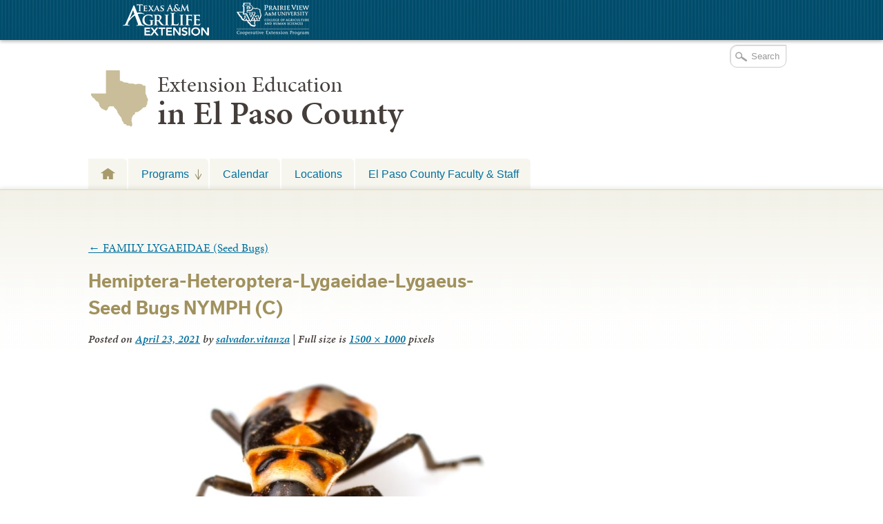

--- FILE ---
content_type: application/javascript
request_url: https://elp.tamu.edu/wp-content/themes/AgriFlex2/js/flex-bootstrap.js?ver=6.8.3
body_size: -237
content:
// Hooks up the FitVids configs
jQuery(window).load(function() {
  jQuery(".entry-content").fitVids();
});
// Restores the jQuery curCSS method since it was removed in version 1.8
jQuery.curCSS = function(element, prop, val) {
    return jQuery(element).css(prop, val);
};
